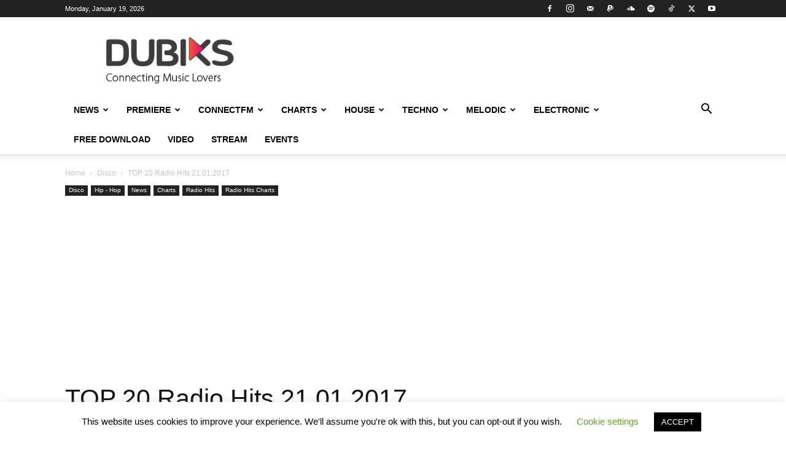

--- FILE ---
content_type: text/html; charset=UTF-8
request_url: https://dubiks.com/wp-admin/admin-ajax.php?td_theme_name=Newspaper&v=12.7.4
body_size: -347
content:
{"12761":493}

--- FILE ---
content_type: text/html; charset=utf-8
request_url: https://www.google.com/recaptcha/api2/aframe
body_size: 266
content:
<!DOCTYPE HTML><html><head><meta http-equiv="content-type" content="text/html; charset=UTF-8"></head><body><script nonce="G1GKBfGuuzqJAeiHitll9g">/** Anti-fraud and anti-abuse applications only. See google.com/recaptcha */ try{var clients={'sodar':'https://pagead2.googlesyndication.com/pagead/sodar?'};window.addEventListener("message",function(a){try{if(a.source===window.parent){var b=JSON.parse(a.data);var c=clients[b['id']];if(c){var d=document.createElement('img');d.src=c+b['params']+'&rc='+(localStorage.getItem("rc::a")?sessionStorage.getItem("rc::b"):"");window.document.body.appendChild(d);sessionStorage.setItem("rc::e",parseInt(sessionStorage.getItem("rc::e")||0)+1);localStorage.setItem("rc::h",'1768852630719');}}}catch(b){}});window.parent.postMessage("_grecaptcha_ready", "*");}catch(b){}</script></body></html>

--- FILE ---
content_type: application/javascript; charset=utf-8
request_url: https://fundingchoicesmessages.google.com/f/AGSKWxVsToXEmX5ZOGj7I198lUw3BGGvU1SW-FTqA1rPIZh0Ik6iX0q5peY2H5YtqvKwF4cVIuc-NVf-r2o7OPNhKJ1MR4CjXBk4HhsZ-w0V4f_PzataJkaQh99CQpZkOPzX8nWD4m3IMC0DQRwLfkiHuStrThqfrxc_ZyR5nwErTo31l-SqcUpuZe-xTdkx/_/adcash-/globalad.-floater_ads_/getAdList?_682x90_
body_size: -1291
content:
window['c743261b-ad17-4b16-92cc-5ba9b8c74ac5'] = true;